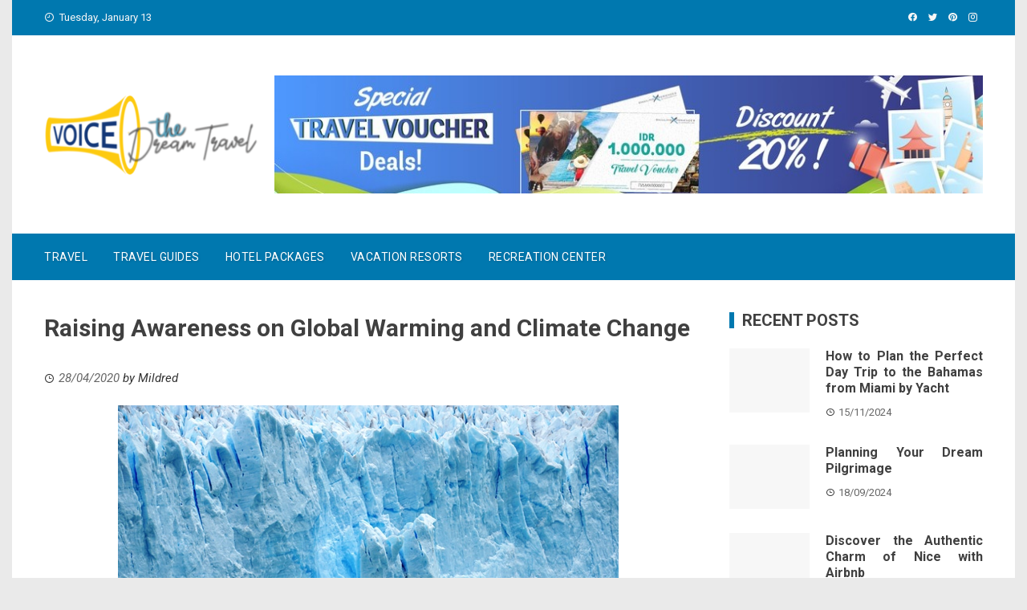

--- FILE ---
content_type: text/html; charset=UTF-8
request_url: https://voicethedream.com/raising-awareness-on-global-warming-and-climate-change.html/
body_size: 21302
content:
<!DOCTYPE html>
<html lang="en-US" prefix="og: https://ogp.me/ns#">
    <head><meta charset="UTF-8"><script>if(navigator.userAgent.match(/MSIE|Internet Explorer/i)||navigator.userAgent.match(/Trident\/7\..*?rv:11/i)){var href=document.location.href;if(!href.match(/[?&]nowprocket/)){if(href.indexOf("?")==-1){if(href.indexOf("#")==-1){document.location.href=href+"?nowprocket=1"}else{document.location.href=href.replace("#","?nowprocket=1#")}}else{if(href.indexOf("#")==-1){document.location.href=href+"&nowprocket=1"}else{document.location.href=href.replace("#","&nowprocket=1#")}}}}</script><script>class RocketLazyLoadScripts{constructor(){this.v="1.2.4",this.triggerEvents=["keydown","mousedown","mousemove","touchmove","touchstart","touchend","wheel"],this.userEventHandler=this._triggerListener.bind(this),this.touchStartHandler=this._onTouchStart.bind(this),this.touchMoveHandler=this._onTouchMove.bind(this),this.touchEndHandler=this._onTouchEnd.bind(this),this.clickHandler=this._onClick.bind(this),this.interceptedClicks=[],window.addEventListener("pageshow",t=>{this.persisted=t.persisted}),window.addEventListener("DOMContentLoaded",()=>{this._preconnect3rdParties()}),this.delayedScripts={normal:[],async:[],defer:[]},this.trash=[],this.allJQueries=[]}_addUserInteractionListener(t){if(document.hidden){t._triggerListener();return}this.triggerEvents.forEach(e=>window.addEventListener(e,t.userEventHandler,{passive:!0})),window.addEventListener("touchstart",t.touchStartHandler,{passive:!0}),window.addEventListener("mousedown",t.touchStartHandler),document.addEventListener("visibilitychange",t.userEventHandler)}_removeUserInteractionListener(){this.triggerEvents.forEach(t=>window.removeEventListener(t,this.userEventHandler,{passive:!0})),document.removeEventListener("visibilitychange",this.userEventHandler)}_onTouchStart(t){"HTML"!==t.target.tagName&&(window.addEventListener("touchend",this.touchEndHandler),window.addEventListener("mouseup",this.touchEndHandler),window.addEventListener("touchmove",this.touchMoveHandler,{passive:!0}),window.addEventListener("mousemove",this.touchMoveHandler),t.target.addEventListener("click",this.clickHandler),this._renameDOMAttribute(t.target,"onclick","rocket-onclick"),this._pendingClickStarted())}_onTouchMove(t){window.removeEventListener("touchend",this.touchEndHandler),window.removeEventListener("mouseup",this.touchEndHandler),window.removeEventListener("touchmove",this.touchMoveHandler,{passive:!0}),window.removeEventListener("mousemove",this.touchMoveHandler),t.target.removeEventListener("click",this.clickHandler),this._renameDOMAttribute(t.target,"rocket-onclick","onclick"),this._pendingClickFinished()}_onTouchEnd(){window.removeEventListener("touchend",this.touchEndHandler),window.removeEventListener("mouseup",this.touchEndHandler),window.removeEventListener("touchmove",this.touchMoveHandler,{passive:!0}),window.removeEventListener("mousemove",this.touchMoveHandler)}_onClick(t){t.target.removeEventListener("click",this.clickHandler),this._renameDOMAttribute(t.target,"rocket-onclick","onclick"),this.interceptedClicks.push(t),t.preventDefault(),t.stopPropagation(),t.stopImmediatePropagation(),this._pendingClickFinished()}_replayClicks(){window.removeEventListener("touchstart",this.touchStartHandler,{passive:!0}),window.removeEventListener("mousedown",this.touchStartHandler),this.interceptedClicks.forEach(t=>{t.target.dispatchEvent(new MouseEvent("click",{view:t.view,bubbles:!0,cancelable:!0}))})}_waitForPendingClicks(){return new Promise(t=>{this._isClickPending?this._pendingClickFinished=t:t()})}_pendingClickStarted(){this._isClickPending=!0}_pendingClickFinished(){this._isClickPending=!1}_renameDOMAttribute(t,e,r){t.hasAttribute&&t.hasAttribute(e)&&(event.target.setAttribute(r,event.target.getAttribute(e)),event.target.removeAttribute(e))}_triggerListener(){this._removeUserInteractionListener(this),"loading"===document.readyState?document.addEventListener("DOMContentLoaded",this._loadEverythingNow.bind(this)):this._loadEverythingNow()}_preconnect3rdParties(){let t=[];document.querySelectorAll("script[type=rocketlazyloadscript][data-rocket-src]").forEach(e=>{let r=e.getAttribute("data-rocket-src");if(r&&0!==r.indexOf("data:")){0===r.indexOf("//")&&(r=location.protocol+r);try{let i=new URL(r).origin;i!==location.origin&&t.push({src:i,crossOrigin:e.crossOrigin||"module"===e.getAttribute("data-rocket-type")})}catch(n){}}}),t=[...new Map(t.map(t=>[JSON.stringify(t),t])).values()],this._batchInjectResourceHints(t,"preconnect")}async _loadEverythingNow(){this.lastBreath=Date.now(),this._delayEventListeners(),this._delayJQueryReady(this),this._handleDocumentWrite(),this._registerAllDelayedScripts(),this._preloadAllScripts(),await this._loadScriptsFromList(this.delayedScripts.normal),await this._loadScriptsFromList(this.delayedScripts.defer),await this._loadScriptsFromList(this.delayedScripts.async);try{await this._triggerDOMContentLoaded(),await this._pendingWebpackRequests(this),await this._triggerWindowLoad()}catch(t){console.error(t)}window.dispatchEvent(new Event("rocket-allScriptsLoaded")),this._waitForPendingClicks().then(()=>{this._replayClicks()}),this._emptyTrash()}_registerAllDelayedScripts(){document.querySelectorAll("script[type=rocketlazyloadscript]").forEach(t=>{t.hasAttribute("data-rocket-src")?t.hasAttribute("async")&&!1!==t.async?this.delayedScripts.async.push(t):t.hasAttribute("defer")&&!1!==t.defer||"module"===t.getAttribute("data-rocket-type")?this.delayedScripts.defer.push(t):this.delayedScripts.normal.push(t):this.delayedScripts.normal.push(t)})}async _transformScript(t){if(await this._littleBreath(),!0===t.noModule&&"noModule"in HTMLScriptElement.prototype){t.setAttribute("data-rocket-status","skipped");return}return new Promise(navigator.userAgent.indexOf("Firefox/")>0||""===navigator.vendor?e=>{let r=document.createElement("script");[...t.attributes].forEach(t=>{let e=t.nodeName;"type"!==e&&("data-rocket-type"===e&&(e="type"),"data-rocket-src"===e&&(e="src"),r.setAttribute(e,t.nodeValue))}),t.text&&(r.text=t.text),r.hasAttribute("src")?(r.addEventListener("load",e),r.addEventListener("error",e)):(r.text=t.text,e());try{t.parentNode.replaceChild(r,t)}catch(i){e()}}:e=>{function r(){t.setAttribute("data-rocket-status","failed"),e()}try{let i=t.getAttribute("data-rocket-type"),n=t.getAttribute("data-rocket-src");i?(t.type=i,t.removeAttribute("data-rocket-type")):t.removeAttribute("type"),t.addEventListener("load",function r(){t.setAttribute("data-rocket-status","executed"),e()}),t.addEventListener("error",r),n?(t.removeAttribute("data-rocket-src"),t.src=n):t.src="data:text/javascript;base64,"+window.btoa(unescape(encodeURIComponent(t.text)))}catch(s){r()}})}async _loadScriptsFromList(t){let e=t.shift();return e&&e.isConnected?(await this._transformScript(e),this._loadScriptsFromList(t)):Promise.resolve()}_preloadAllScripts(){this._batchInjectResourceHints([...this.delayedScripts.normal,...this.delayedScripts.defer,...this.delayedScripts.async],"preload")}_batchInjectResourceHints(t,e){var r=document.createDocumentFragment();t.forEach(t=>{let i=t.getAttribute&&t.getAttribute("data-rocket-src")||t.src;if(i){let n=document.createElement("link");n.href=i,n.rel=e,"preconnect"!==e&&(n.as="script"),t.getAttribute&&"module"===t.getAttribute("data-rocket-type")&&(n.crossOrigin=!0),t.crossOrigin&&(n.crossOrigin=t.crossOrigin),t.integrity&&(n.integrity=t.integrity),r.appendChild(n),this.trash.push(n)}}),document.head.appendChild(r)}_delayEventListeners(){let t={};function e(e,r){!function e(r){!t[r]&&(t[r]={originalFunctions:{add:r.addEventListener,remove:r.removeEventListener},eventsToRewrite:[]},r.addEventListener=function(){arguments[0]=i(arguments[0]),t[r].originalFunctions.add.apply(r,arguments)},r.removeEventListener=function(){arguments[0]=i(arguments[0]),t[r].originalFunctions.remove.apply(r,arguments)});function i(e){return t[r].eventsToRewrite.indexOf(e)>=0?"rocket-"+e:e}}(e),t[e].eventsToRewrite.push(r)}function r(t,e){let r=t[e];Object.defineProperty(t,e,{get:()=>r||function(){},set(i){t["rocket"+e]=r=i}})}e(document,"DOMContentLoaded"),e(window,"DOMContentLoaded"),e(window,"load"),e(window,"pageshow"),e(document,"readystatechange"),r(document,"onreadystatechange"),r(window,"onload"),r(window,"onpageshow")}_delayJQueryReady(t){let e;function r(t){return t.split(" ").map(t=>"load"===t||0===t.indexOf("load.")?"rocket-jquery-load":t).join(" ")}function i(i){if(i&&i.fn&&!t.allJQueries.includes(i)){i.fn.ready=i.fn.init.prototype.ready=function(e){return t.domReadyFired?e.bind(document)(i):document.addEventListener("rocket-DOMContentLoaded",()=>e.bind(document)(i)),i([])};let n=i.fn.on;i.fn.on=i.fn.init.prototype.on=function(){return this[0]===window&&("string"==typeof arguments[0]||arguments[0]instanceof String?arguments[0]=r(arguments[0]):"object"==typeof arguments[0]&&Object.keys(arguments[0]).forEach(t=>{let e=arguments[0][t];delete arguments[0][t],arguments[0][r(t)]=e})),n.apply(this,arguments),this},t.allJQueries.push(i)}e=i}i(window.jQuery),Object.defineProperty(window,"jQuery",{get:()=>e,set(t){i(t)}})}async _pendingWebpackRequests(t){let e=document.querySelector("script[data-webpack]");async function r(){return new Promise(t=>{e.addEventListener("load",t),e.addEventListener("error",t)})}e&&(await r(),await t._requestAnimFrame(),await t._pendingWebpackRequests(t))}async _triggerDOMContentLoaded(){this.domReadyFired=!0,await this._littleBreath(),document.dispatchEvent(new Event("rocket-DOMContentLoaded")),await this._littleBreath(),window.dispatchEvent(new Event("rocket-DOMContentLoaded")),await this._littleBreath(),document.dispatchEvent(new Event("rocket-readystatechange")),await this._littleBreath(),document.rocketonreadystatechange&&document.rocketonreadystatechange()}async _triggerWindowLoad(){await this._littleBreath(),window.dispatchEvent(new Event("rocket-load")),await this._littleBreath(),window.rocketonload&&window.rocketonload(),await this._littleBreath(),this.allJQueries.forEach(t=>t(window).trigger("rocket-jquery-load")),await this._littleBreath();let t=new Event("rocket-pageshow");t.persisted=this.persisted,window.dispatchEvent(t),await this._littleBreath(),window.rocketonpageshow&&window.rocketonpageshow({persisted:this.persisted})}_handleDocumentWrite(){let t=new Map;document.write=document.writeln=function(e){let r=document.currentScript;r||console.error("WPRocket unable to document.write this: "+e);let i=document.createRange(),n=r.parentElement,s=t.get(r);void 0===s&&(s=r.nextSibling,t.set(r,s));let a=document.createDocumentFragment();i.setStart(a,0),a.appendChild(i.createContextualFragment(e)),n.insertBefore(a,s)}}async _littleBreath(){Date.now()-this.lastBreath>45&&(await this._requestAnimFrame(),this.lastBreath=Date.now())}async _requestAnimFrame(){return document.hidden?new Promise(t=>setTimeout(t)):new Promise(t=>requestAnimationFrame(t))}_emptyTrash(){this.trash.forEach(t=>t.remove())}static run(){let t=new RocketLazyLoadScripts;t._addUserInteractionListener(t)}}RocketLazyLoadScripts.run();</script>
        
        <meta name="viewport" content="width=device-width, initial-scale=1">
        <link rel="profile" href="https://gmpg.org/xfn/11">

        
<!-- Search Engine Optimization by Rank Math PRO - https://rankmath.com/ -->
<title>Raising Awareness On Global Warming And Climate Change</title><link rel="preload" as="style" href="https://fonts.googleapis.com/css?family=Roboto%20Condensed%3A400%2C400i%2C700%7CRoboto%3A400%2C400i%2C700&#038;subset=latin%2Clatin-ext&#038;display=swap" /><link rel="stylesheet" href="https://fonts.googleapis.com/css?family=Roboto%20Condensed%3A400%2C400i%2C700%7CRoboto%3A400%2C400i%2C700&#038;subset=latin%2Clatin-ext&#038;display=swap" media="print" onload="this.media='all'" /><noscript><link rel="stylesheet" href="https://fonts.googleapis.com/css?family=Roboto%20Condensed%3A400%2C400i%2C700%7CRoboto%3A400%2C400i%2C700&#038;subset=latin%2Clatin-ext&#038;display=swap" /></noscript>
<meta name="description" content="Global warming is a dangerous situation for the whole world. In fact, it is expected that due to the rising sea levels in the world, many countries would"/>
<meta name="robots" content="follow, index, max-snippet:-1, max-video-preview:-1, max-image-preview:large"/>
<link rel="canonical" href="https://voicethedream.com/raising-awareness-on-global-warming-and-climate-change.html/" />
<meta property="og:locale" content="en_US" />
<meta property="og:type" content="article" />
<meta property="og:title" content="Raising Awareness On Global Warming And Climate Change" />
<meta property="og:description" content="Global warming is a dangerous situation for the whole world. In fact, it is expected that due to the rising sea levels in the world, many countries would" />
<meta property="og:url" content="https://voicethedream.com/raising-awareness-on-global-warming-and-climate-change.html/" />
<meta property="og:site_name" content="The Dream Travelling" />
<meta property="article:tag" content="dog care" />
<meta property="article:tag" content="emotional support animal requirements" />
<meta property="article:tag" content="heli skiing in Canada" />
<meta property="article:section" content="Travel" />
<meta property="og:updated_time" content="2025-08-05T08:33:13+07:00" />
<meta property="article:published_time" content="2020-04-28T05:28:21+07:00" />
<meta property="article:modified_time" content="2025-08-05T08:33:13+07:00" />
<meta name="twitter:card" content="summary_large_image" />
<meta name="twitter:title" content="Raising Awareness On Global Warming And Climate Change" />
<meta name="twitter:description" content="Global warming is a dangerous situation for the whole world. In fact, it is expected that due to the rising sea levels in the world, many countries would" />
<meta name="twitter:label1" content="Written by" />
<meta name="twitter:data1" content="Mildred" />
<meta name="twitter:label2" content="Time to read" />
<meta name="twitter:data2" content="4 minutes" />
<script type="application/ld+json" class="rank-math-schema-pro">{"@context":"https://schema.org","@graph":[{"@type":"Organization","@id":"https://voicethedream.com/#organization","name":"The Dream Travelling","logo":{"@type":"ImageObject","@id":"https://voicethedream.com/#logo","url":"https://voicethedream.com/wp-content/uploads/2019/07/Voice-the-Dream-Travel-Logo-2.png","contentUrl":"https://voicethedream.com/wp-content/uploads/2019/07/Voice-the-Dream-Travel-Logo-2.png","caption":"The Dream Travelling","inLanguage":"en-US","width":"272","height":"104"}},{"@type":"WebSite","@id":"https://voicethedream.com/#website","url":"https://voicethedream.com","name":"The Dream Travelling","publisher":{"@id":"https://voicethedream.com/#organization"},"inLanguage":"en-US"},{"@type":"ImageObject","@id":"https://i.imgur.com/eCL5dUk.png","url":"https://i.imgur.com/eCL5dUk.png","width":"200","height":"200","inLanguage":"en-US"},{"@type":"BreadcrumbList","@id":"https://voicethedream.com/raising-awareness-on-global-warming-and-climate-change.html/#breadcrumb","itemListElement":[{"@type":"ListItem","position":"1","item":{"@id":"https://voicethedream.com/","name":"The Dream Travelling"}},{"@type":"ListItem","position":"2","item":{"@id":"https://voicethedream.com/travel/","name":"Travel"}},{"@type":"ListItem","position":"3","item":{"@id":"https://voicethedream.com/raising-awareness-on-global-warming-and-climate-change.html/","name":"Raising Awareness on Global Warming and Climate Change"}}]},{"@type":"WebPage","@id":"https://voicethedream.com/raising-awareness-on-global-warming-and-climate-change.html/#webpage","url":"https://voicethedream.com/raising-awareness-on-global-warming-and-climate-change.html/","name":"Raising Awareness On Global Warming And Climate Change","datePublished":"2020-04-28T05:28:21+07:00","dateModified":"2025-08-05T08:33:13+07:00","isPartOf":{"@id":"https://voicethedream.com/#website"},"primaryImageOfPage":{"@id":"https://i.imgur.com/eCL5dUk.png"},"inLanguage":"en-US","breadcrumb":{"@id":"https://voicethedream.com/raising-awareness-on-global-warming-and-climate-change.html/#breadcrumb"}},{"@type":"Person","@id":"https://voicethedream.com/raising-awareness-on-global-warming-and-climate-change.html/#author","name":"Mildred","image":{"@type":"ImageObject","@id":"https://secure.gravatar.com/avatar/204dcd103237bae611619278751d724c701c630a14a030a78881c142f0e2242c?s=96&amp;d=mm&amp;r=g","url":"https://secure.gravatar.com/avatar/204dcd103237bae611619278751d724c701c630a14a030a78881c142f0e2242c?s=96&amp;d=mm&amp;r=g","caption":"Mildred","inLanguage":"en-US"},"worksFor":{"@id":"https://voicethedream.com/#organization"}},{"@type":"BlogPosting","headline":"Raising Awareness On Global Warming And Climate Change","datePublished":"2020-04-28T05:28:21+07:00","dateModified":"2025-08-05T08:33:13+07:00","articleSection":"Travel","author":{"@id":"https://voicethedream.com/raising-awareness-on-global-warming-and-climate-change.html/#author","name":"Mildred"},"publisher":{"@id":"https://voicethedream.com/#organization"},"description":"Global warming is a dangerous situation for the whole world. In fact, it is expected that due to the rising sea levels in the world, many countries would","name":"Raising Awareness On Global Warming And Climate Change","@id":"https://voicethedream.com/raising-awareness-on-global-warming-and-climate-change.html/#richSnippet","isPartOf":{"@id":"https://voicethedream.com/raising-awareness-on-global-warming-and-climate-change.html/#webpage"},"image":{"@id":"https://i.imgur.com/eCL5dUk.png"},"inLanguage":"en-US","mainEntityOfPage":{"@id":"https://voicethedream.com/raising-awareness-on-global-warming-and-climate-change.html/#webpage"}}]}</script>
<!-- /Rank Math WordPress SEO plugin -->

<link rel='dns-prefetch' href='//fonts.googleapis.com' />
<link href='https://fonts.gstatic.com' crossorigin rel='preconnect' />
<link rel="alternate" type="application/rss+xml" title="The Dream Travelling &raquo; Feed" href="https://voicethedream.com/feed/" />
<link rel="alternate" type="application/rss+xml" title="The Dream Travelling &raquo; Comments Feed" href="https://voicethedream.com/comments/feed/" />
<link rel="alternate" title="oEmbed (JSON)" type="application/json+oembed" href="https://voicethedream.com/wp-json/oembed/1.0/embed?url=https%3A%2F%2Fvoicethedream.com%2Fraising-awareness-on-global-warming-and-climate-change.html%2F" />
<link rel="alternate" title="oEmbed (XML)" type="text/xml+oembed" href="https://voicethedream.com/wp-json/oembed/1.0/embed?url=https%3A%2F%2Fvoicethedream.com%2Fraising-awareness-on-global-warming-and-climate-change.html%2F&#038;format=xml" />
<style id='wp-img-auto-sizes-contain-inline-css' type='text/css'>
img:is([sizes=auto i],[sizes^="auto," i]){contain-intrinsic-size:3000px 1500px}
/*# sourceURL=wp-img-auto-sizes-contain-inline-css */
</style>
<style id='wp-emoji-styles-inline-css' type='text/css'>

	img.wp-smiley, img.emoji {
		display: inline !important;
		border: none !important;
		box-shadow: none !important;
		height: 1em !important;
		width: 1em !important;
		margin: 0 0.07em !important;
		vertical-align: -0.1em !important;
		background: none !important;
		padding: 0 !important;
	}
/*# sourceURL=wp-emoji-styles-inline-css */
</style>
<style id='wp-block-library-inline-css' type='text/css'>
:root{--wp-block-synced-color:#7a00df;--wp-block-synced-color--rgb:122,0,223;--wp-bound-block-color:var(--wp-block-synced-color);--wp-editor-canvas-background:#ddd;--wp-admin-theme-color:#007cba;--wp-admin-theme-color--rgb:0,124,186;--wp-admin-theme-color-darker-10:#006ba1;--wp-admin-theme-color-darker-10--rgb:0,107,160.5;--wp-admin-theme-color-darker-20:#005a87;--wp-admin-theme-color-darker-20--rgb:0,90,135;--wp-admin-border-width-focus:2px}@media (min-resolution:192dpi){:root{--wp-admin-border-width-focus:1.5px}}.wp-element-button{cursor:pointer}:root .has-very-light-gray-background-color{background-color:#eee}:root .has-very-dark-gray-background-color{background-color:#313131}:root .has-very-light-gray-color{color:#eee}:root .has-very-dark-gray-color{color:#313131}:root .has-vivid-green-cyan-to-vivid-cyan-blue-gradient-background{background:linear-gradient(135deg,#00d084,#0693e3)}:root .has-purple-crush-gradient-background{background:linear-gradient(135deg,#34e2e4,#4721fb 50%,#ab1dfe)}:root .has-hazy-dawn-gradient-background{background:linear-gradient(135deg,#faaca8,#dad0ec)}:root .has-subdued-olive-gradient-background{background:linear-gradient(135deg,#fafae1,#67a671)}:root .has-atomic-cream-gradient-background{background:linear-gradient(135deg,#fdd79a,#004a59)}:root .has-nightshade-gradient-background{background:linear-gradient(135deg,#330968,#31cdcf)}:root .has-midnight-gradient-background{background:linear-gradient(135deg,#020381,#2874fc)}:root{--wp--preset--font-size--normal:16px;--wp--preset--font-size--huge:42px}.has-regular-font-size{font-size:1em}.has-larger-font-size{font-size:2.625em}.has-normal-font-size{font-size:var(--wp--preset--font-size--normal)}.has-huge-font-size{font-size:var(--wp--preset--font-size--huge)}.has-text-align-center{text-align:center}.has-text-align-left{text-align:left}.has-text-align-right{text-align:right}.has-fit-text{white-space:nowrap!important}#end-resizable-editor-section{display:none}.aligncenter{clear:both}.items-justified-left{justify-content:flex-start}.items-justified-center{justify-content:center}.items-justified-right{justify-content:flex-end}.items-justified-space-between{justify-content:space-between}.screen-reader-text{border:0;clip-path:inset(50%);height:1px;margin:-1px;overflow:hidden;padding:0;position:absolute;width:1px;word-wrap:normal!important}.screen-reader-text:focus{background-color:#ddd;clip-path:none;color:#444;display:block;font-size:1em;height:auto;left:5px;line-height:normal;padding:15px 23px 14px;text-decoration:none;top:5px;width:auto;z-index:100000}html :where(.has-border-color){border-style:solid}html :where([style*=border-top-color]){border-top-style:solid}html :where([style*=border-right-color]){border-right-style:solid}html :where([style*=border-bottom-color]){border-bottom-style:solid}html :where([style*=border-left-color]){border-left-style:solid}html :where([style*=border-width]){border-style:solid}html :where([style*=border-top-width]){border-top-style:solid}html :where([style*=border-right-width]){border-right-style:solid}html :where([style*=border-bottom-width]){border-bottom-style:solid}html :where([style*=border-left-width]){border-left-style:solid}html :where(img[class*=wp-image-]){height:auto;max-width:100%}:where(figure){margin:0 0 1em}html :where(.is-position-sticky){--wp-admin--admin-bar--position-offset:var(--wp-admin--admin-bar--height,0px)}@media screen and (max-width:600px){html :where(.is-position-sticky){--wp-admin--admin-bar--position-offset:0px}}

/*# sourceURL=wp-block-library-inline-css */
</style><style id='wp-block-archives-inline-css' type='text/css'>
.wp-block-archives{box-sizing:border-box}.wp-block-archives-dropdown label{display:block}
/*# sourceURL=https://voicethedream.com/wp-includes/blocks/archives/style.min.css */
</style>
<style id='wp-block-calendar-inline-css' type='text/css'>
.wp-block-calendar{text-align:center}.wp-block-calendar td,.wp-block-calendar th{border:1px solid;padding:.25em}.wp-block-calendar th{font-weight:400}.wp-block-calendar caption{background-color:inherit}.wp-block-calendar table{border-collapse:collapse;width:100%}.wp-block-calendar table.has-background th{background-color:inherit}.wp-block-calendar table.has-text-color th{color:inherit}.wp-block-calendar :where(table:not(.has-text-color)){color:#40464d}.wp-block-calendar :where(table:not(.has-text-color)) td,.wp-block-calendar :where(table:not(.has-text-color)) th{border-color:#ddd}:where(.wp-block-calendar table:not(.has-background) th){background:#ddd}
/*# sourceURL=https://voicethedream.com/wp-includes/blocks/calendar/style.min.css */
</style>
<style id='wp-block-image-inline-css' type='text/css'>
.wp-block-image>a,.wp-block-image>figure>a{display:inline-block}.wp-block-image img{box-sizing:border-box;height:auto;max-width:100%;vertical-align:bottom}@media not (prefers-reduced-motion){.wp-block-image img.hide{visibility:hidden}.wp-block-image img.show{animation:show-content-image .4s}}.wp-block-image[style*=border-radius] img,.wp-block-image[style*=border-radius]>a{border-radius:inherit}.wp-block-image.has-custom-border img{box-sizing:border-box}.wp-block-image.aligncenter{text-align:center}.wp-block-image.alignfull>a,.wp-block-image.alignwide>a{width:100%}.wp-block-image.alignfull img,.wp-block-image.alignwide img{height:auto;width:100%}.wp-block-image .aligncenter,.wp-block-image .alignleft,.wp-block-image .alignright,.wp-block-image.aligncenter,.wp-block-image.alignleft,.wp-block-image.alignright{display:table}.wp-block-image .aligncenter>figcaption,.wp-block-image .alignleft>figcaption,.wp-block-image .alignright>figcaption,.wp-block-image.aligncenter>figcaption,.wp-block-image.alignleft>figcaption,.wp-block-image.alignright>figcaption{caption-side:bottom;display:table-caption}.wp-block-image .alignleft{float:left;margin:.5em 1em .5em 0}.wp-block-image .alignright{float:right;margin:.5em 0 .5em 1em}.wp-block-image .aligncenter{margin-left:auto;margin-right:auto}.wp-block-image :where(figcaption){margin-bottom:1em;margin-top:.5em}.wp-block-image.is-style-circle-mask img{border-radius:9999px}@supports ((-webkit-mask-image:none) or (mask-image:none)) or (-webkit-mask-image:none){.wp-block-image.is-style-circle-mask img{border-radius:0;-webkit-mask-image:url('data:image/svg+xml;utf8,<svg viewBox="0 0 100 100" xmlns="http://www.w3.org/2000/svg"><circle cx="50" cy="50" r="50"/></svg>');mask-image:url('data:image/svg+xml;utf8,<svg viewBox="0 0 100 100" xmlns="http://www.w3.org/2000/svg"><circle cx="50" cy="50" r="50"/></svg>');mask-mode:alpha;-webkit-mask-position:center;mask-position:center;-webkit-mask-repeat:no-repeat;mask-repeat:no-repeat;-webkit-mask-size:contain;mask-size:contain}}:root :where(.wp-block-image.is-style-rounded img,.wp-block-image .is-style-rounded img){border-radius:9999px}.wp-block-image figure{margin:0}.wp-lightbox-container{display:flex;flex-direction:column;position:relative}.wp-lightbox-container img{cursor:zoom-in}.wp-lightbox-container img:hover+button{opacity:1}.wp-lightbox-container button{align-items:center;backdrop-filter:blur(16px) saturate(180%);background-color:#5a5a5a40;border:none;border-radius:4px;cursor:zoom-in;display:flex;height:20px;justify-content:center;opacity:0;padding:0;position:absolute;right:16px;text-align:center;top:16px;width:20px;z-index:100}@media not (prefers-reduced-motion){.wp-lightbox-container button{transition:opacity .2s ease}}.wp-lightbox-container button:focus-visible{outline:3px auto #5a5a5a40;outline:3px auto -webkit-focus-ring-color;outline-offset:3px}.wp-lightbox-container button:hover{cursor:pointer;opacity:1}.wp-lightbox-container button:focus{opacity:1}.wp-lightbox-container button:focus,.wp-lightbox-container button:hover,.wp-lightbox-container button:not(:hover):not(:active):not(.has-background){background-color:#5a5a5a40;border:none}.wp-lightbox-overlay{box-sizing:border-box;cursor:zoom-out;height:100vh;left:0;overflow:hidden;position:fixed;top:0;visibility:hidden;width:100%;z-index:100000}.wp-lightbox-overlay .close-button{align-items:center;cursor:pointer;display:flex;justify-content:center;min-height:40px;min-width:40px;padding:0;position:absolute;right:calc(env(safe-area-inset-right) + 16px);top:calc(env(safe-area-inset-top) + 16px);z-index:5000000}.wp-lightbox-overlay .close-button:focus,.wp-lightbox-overlay .close-button:hover,.wp-lightbox-overlay .close-button:not(:hover):not(:active):not(.has-background){background:none;border:none}.wp-lightbox-overlay .lightbox-image-container{height:var(--wp--lightbox-container-height);left:50%;overflow:hidden;position:absolute;top:50%;transform:translate(-50%,-50%);transform-origin:top left;width:var(--wp--lightbox-container-width);z-index:9999999999}.wp-lightbox-overlay .wp-block-image{align-items:center;box-sizing:border-box;display:flex;height:100%;justify-content:center;margin:0;position:relative;transform-origin:0 0;width:100%;z-index:3000000}.wp-lightbox-overlay .wp-block-image img{height:var(--wp--lightbox-image-height);min-height:var(--wp--lightbox-image-height);min-width:var(--wp--lightbox-image-width);width:var(--wp--lightbox-image-width)}.wp-lightbox-overlay .wp-block-image figcaption{display:none}.wp-lightbox-overlay button{background:none;border:none}.wp-lightbox-overlay .scrim{background-color:#fff;height:100%;opacity:.9;position:absolute;width:100%;z-index:2000000}.wp-lightbox-overlay.active{visibility:visible}@media not (prefers-reduced-motion){.wp-lightbox-overlay.active{animation:turn-on-visibility .25s both}.wp-lightbox-overlay.active img{animation:turn-on-visibility .35s both}.wp-lightbox-overlay.show-closing-animation:not(.active){animation:turn-off-visibility .35s both}.wp-lightbox-overlay.show-closing-animation:not(.active) img{animation:turn-off-visibility .25s both}.wp-lightbox-overlay.zoom.active{animation:none;opacity:1;visibility:visible}.wp-lightbox-overlay.zoom.active .lightbox-image-container{animation:lightbox-zoom-in .4s}.wp-lightbox-overlay.zoom.active .lightbox-image-container img{animation:none}.wp-lightbox-overlay.zoom.active .scrim{animation:turn-on-visibility .4s forwards}.wp-lightbox-overlay.zoom.show-closing-animation:not(.active){animation:none}.wp-lightbox-overlay.zoom.show-closing-animation:not(.active) .lightbox-image-container{animation:lightbox-zoom-out .4s}.wp-lightbox-overlay.zoom.show-closing-animation:not(.active) .lightbox-image-container img{animation:none}.wp-lightbox-overlay.zoom.show-closing-animation:not(.active) .scrim{animation:turn-off-visibility .4s forwards}}@keyframes show-content-image{0%{visibility:hidden}99%{visibility:hidden}to{visibility:visible}}@keyframes turn-on-visibility{0%{opacity:0}to{opacity:1}}@keyframes turn-off-visibility{0%{opacity:1;visibility:visible}99%{opacity:0;visibility:visible}to{opacity:0;visibility:hidden}}@keyframes lightbox-zoom-in{0%{transform:translate(calc((-100vw + var(--wp--lightbox-scrollbar-width))/2 + var(--wp--lightbox-initial-left-position)),calc(-50vh + var(--wp--lightbox-initial-top-position))) scale(var(--wp--lightbox-scale))}to{transform:translate(-50%,-50%) scale(1)}}@keyframes lightbox-zoom-out{0%{transform:translate(-50%,-50%) scale(1);visibility:visible}99%{visibility:visible}to{transform:translate(calc((-100vw + var(--wp--lightbox-scrollbar-width))/2 + var(--wp--lightbox-initial-left-position)),calc(-50vh + var(--wp--lightbox-initial-top-position))) scale(var(--wp--lightbox-scale));visibility:hidden}}
/*# sourceURL=https://voicethedream.com/wp-includes/blocks/image/style.min.css */
</style>
<style id='wp-block-image-theme-inline-css' type='text/css'>
:root :where(.wp-block-image figcaption){color:#555;font-size:13px;text-align:center}.is-dark-theme :root :where(.wp-block-image figcaption){color:#ffffffa6}.wp-block-image{margin:0 0 1em}
/*# sourceURL=https://voicethedream.com/wp-includes/blocks/image/theme.min.css */
</style>
<style id='wp-block-latest-posts-inline-css' type='text/css'>
.wp-block-latest-posts{box-sizing:border-box}.wp-block-latest-posts.alignleft{margin-right:2em}.wp-block-latest-posts.alignright{margin-left:2em}.wp-block-latest-posts.wp-block-latest-posts__list{list-style:none}.wp-block-latest-posts.wp-block-latest-posts__list li{clear:both;overflow-wrap:break-word}.wp-block-latest-posts.is-grid{display:flex;flex-wrap:wrap}.wp-block-latest-posts.is-grid li{margin:0 1.25em 1.25em 0;width:100%}@media (min-width:600px){.wp-block-latest-posts.columns-2 li{width:calc(50% - .625em)}.wp-block-latest-posts.columns-2 li:nth-child(2n){margin-right:0}.wp-block-latest-posts.columns-3 li{width:calc(33.33333% - .83333em)}.wp-block-latest-posts.columns-3 li:nth-child(3n){margin-right:0}.wp-block-latest-posts.columns-4 li{width:calc(25% - .9375em)}.wp-block-latest-posts.columns-4 li:nth-child(4n){margin-right:0}.wp-block-latest-posts.columns-5 li{width:calc(20% - 1em)}.wp-block-latest-posts.columns-5 li:nth-child(5n){margin-right:0}.wp-block-latest-posts.columns-6 li{width:calc(16.66667% - 1.04167em)}.wp-block-latest-posts.columns-6 li:nth-child(6n){margin-right:0}}:root :where(.wp-block-latest-posts.is-grid){padding:0}:root :where(.wp-block-latest-posts.wp-block-latest-posts__list){padding-left:0}.wp-block-latest-posts__post-author,.wp-block-latest-posts__post-date{display:block;font-size:.8125em}.wp-block-latest-posts__post-excerpt,.wp-block-latest-posts__post-full-content{margin-bottom:1em;margin-top:.5em}.wp-block-latest-posts__featured-image a{display:inline-block}.wp-block-latest-posts__featured-image img{height:auto;max-width:100%;width:auto}.wp-block-latest-posts__featured-image.alignleft{float:left;margin-right:1em}.wp-block-latest-posts__featured-image.alignright{float:right;margin-left:1em}.wp-block-latest-posts__featured-image.aligncenter{margin-bottom:1em;text-align:center}
/*# sourceURL=https://voicethedream.com/wp-includes/blocks/latest-posts/style.min.css */
</style>
<style id='wp-block-group-inline-css' type='text/css'>
.wp-block-group{box-sizing:border-box}:where(.wp-block-group.wp-block-group-is-layout-constrained){position:relative}
/*# sourceURL=https://voicethedream.com/wp-includes/blocks/group/style.min.css */
</style>
<style id='wp-block-group-theme-inline-css' type='text/css'>
:where(.wp-block-group.has-background){padding:1.25em 2.375em}
/*# sourceURL=https://voicethedream.com/wp-includes/blocks/group/theme.min.css */
</style>
<style id='global-styles-inline-css' type='text/css'>
:root{--wp--preset--aspect-ratio--square: 1;--wp--preset--aspect-ratio--4-3: 4/3;--wp--preset--aspect-ratio--3-4: 3/4;--wp--preset--aspect-ratio--3-2: 3/2;--wp--preset--aspect-ratio--2-3: 2/3;--wp--preset--aspect-ratio--16-9: 16/9;--wp--preset--aspect-ratio--9-16: 9/16;--wp--preset--color--black: #000000;--wp--preset--color--cyan-bluish-gray: #abb8c3;--wp--preset--color--white: #ffffff;--wp--preset--color--pale-pink: #f78da7;--wp--preset--color--vivid-red: #cf2e2e;--wp--preset--color--luminous-vivid-orange: #ff6900;--wp--preset--color--luminous-vivid-amber: #fcb900;--wp--preset--color--light-green-cyan: #7bdcb5;--wp--preset--color--vivid-green-cyan: #00d084;--wp--preset--color--pale-cyan-blue: #8ed1fc;--wp--preset--color--vivid-cyan-blue: #0693e3;--wp--preset--color--vivid-purple: #9b51e0;--wp--preset--gradient--vivid-cyan-blue-to-vivid-purple: linear-gradient(135deg,rgb(6,147,227) 0%,rgb(155,81,224) 100%);--wp--preset--gradient--light-green-cyan-to-vivid-green-cyan: linear-gradient(135deg,rgb(122,220,180) 0%,rgb(0,208,130) 100%);--wp--preset--gradient--luminous-vivid-amber-to-luminous-vivid-orange: linear-gradient(135deg,rgb(252,185,0) 0%,rgb(255,105,0) 100%);--wp--preset--gradient--luminous-vivid-orange-to-vivid-red: linear-gradient(135deg,rgb(255,105,0) 0%,rgb(207,46,46) 100%);--wp--preset--gradient--very-light-gray-to-cyan-bluish-gray: linear-gradient(135deg,rgb(238,238,238) 0%,rgb(169,184,195) 100%);--wp--preset--gradient--cool-to-warm-spectrum: linear-gradient(135deg,rgb(74,234,220) 0%,rgb(151,120,209) 20%,rgb(207,42,186) 40%,rgb(238,44,130) 60%,rgb(251,105,98) 80%,rgb(254,248,76) 100%);--wp--preset--gradient--blush-light-purple: linear-gradient(135deg,rgb(255,206,236) 0%,rgb(152,150,240) 100%);--wp--preset--gradient--blush-bordeaux: linear-gradient(135deg,rgb(254,205,165) 0%,rgb(254,45,45) 50%,rgb(107,0,62) 100%);--wp--preset--gradient--luminous-dusk: linear-gradient(135deg,rgb(255,203,112) 0%,rgb(199,81,192) 50%,rgb(65,88,208) 100%);--wp--preset--gradient--pale-ocean: linear-gradient(135deg,rgb(255,245,203) 0%,rgb(182,227,212) 50%,rgb(51,167,181) 100%);--wp--preset--gradient--electric-grass: linear-gradient(135deg,rgb(202,248,128) 0%,rgb(113,206,126) 100%);--wp--preset--gradient--midnight: linear-gradient(135deg,rgb(2,3,129) 0%,rgb(40,116,252) 100%);--wp--preset--font-size--small: 13px;--wp--preset--font-size--medium: 20px;--wp--preset--font-size--large: 36px;--wp--preset--font-size--x-large: 42px;--wp--preset--spacing--20: 0.44rem;--wp--preset--spacing--30: 0.67rem;--wp--preset--spacing--40: 1rem;--wp--preset--spacing--50: 1.5rem;--wp--preset--spacing--60: 2.25rem;--wp--preset--spacing--70: 3.38rem;--wp--preset--spacing--80: 5.06rem;--wp--preset--shadow--natural: 6px 6px 9px rgba(0, 0, 0, 0.2);--wp--preset--shadow--deep: 12px 12px 50px rgba(0, 0, 0, 0.4);--wp--preset--shadow--sharp: 6px 6px 0px rgba(0, 0, 0, 0.2);--wp--preset--shadow--outlined: 6px 6px 0px -3px rgb(255, 255, 255), 6px 6px rgb(0, 0, 0);--wp--preset--shadow--crisp: 6px 6px 0px rgb(0, 0, 0);}:where(.is-layout-flex){gap: 0.5em;}:where(.is-layout-grid){gap: 0.5em;}body .is-layout-flex{display: flex;}.is-layout-flex{flex-wrap: wrap;align-items: center;}.is-layout-flex > :is(*, div){margin: 0;}body .is-layout-grid{display: grid;}.is-layout-grid > :is(*, div){margin: 0;}:where(.wp-block-columns.is-layout-flex){gap: 2em;}:where(.wp-block-columns.is-layout-grid){gap: 2em;}:where(.wp-block-post-template.is-layout-flex){gap: 1.25em;}:where(.wp-block-post-template.is-layout-grid){gap: 1.25em;}.has-black-color{color: var(--wp--preset--color--black) !important;}.has-cyan-bluish-gray-color{color: var(--wp--preset--color--cyan-bluish-gray) !important;}.has-white-color{color: var(--wp--preset--color--white) !important;}.has-pale-pink-color{color: var(--wp--preset--color--pale-pink) !important;}.has-vivid-red-color{color: var(--wp--preset--color--vivid-red) !important;}.has-luminous-vivid-orange-color{color: var(--wp--preset--color--luminous-vivid-orange) !important;}.has-luminous-vivid-amber-color{color: var(--wp--preset--color--luminous-vivid-amber) !important;}.has-light-green-cyan-color{color: var(--wp--preset--color--light-green-cyan) !important;}.has-vivid-green-cyan-color{color: var(--wp--preset--color--vivid-green-cyan) !important;}.has-pale-cyan-blue-color{color: var(--wp--preset--color--pale-cyan-blue) !important;}.has-vivid-cyan-blue-color{color: var(--wp--preset--color--vivid-cyan-blue) !important;}.has-vivid-purple-color{color: var(--wp--preset--color--vivid-purple) !important;}.has-black-background-color{background-color: var(--wp--preset--color--black) !important;}.has-cyan-bluish-gray-background-color{background-color: var(--wp--preset--color--cyan-bluish-gray) !important;}.has-white-background-color{background-color: var(--wp--preset--color--white) !important;}.has-pale-pink-background-color{background-color: var(--wp--preset--color--pale-pink) !important;}.has-vivid-red-background-color{background-color: var(--wp--preset--color--vivid-red) !important;}.has-luminous-vivid-orange-background-color{background-color: var(--wp--preset--color--luminous-vivid-orange) !important;}.has-luminous-vivid-amber-background-color{background-color: var(--wp--preset--color--luminous-vivid-amber) !important;}.has-light-green-cyan-background-color{background-color: var(--wp--preset--color--light-green-cyan) !important;}.has-vivid-green-cyan-background-color{background-color: var(--wp--preset--color--vivid-green-cyan) !important;}.has-pale-cyan-blue-background-color{background-color: var(--wp--preset--color--pale-cyan-blue) !important;}.has-vivid-cyan-blue-background-color{background-color: var(--wp--preset--color--vivid-cyan-blue) !important;}.has-vivid-purple-background-color{background-color: var(--wp--preset--color--vivid-purple) !important;}.has-black-border-color{border-color: var(--wp--preset--color--black) !important;}.has-cyan-bluish-gray-border-color{border-color: var(--wp--preset--color--cyan-bluish-gray) !important;}.has-white-border-color{border-color: var(--wp--preset--color--white) !important;}.has-pale-pink-border-color{border-color: var(--wp--preset--color--pale-pink) !important;}.has-vivid-red-border-color{border-color: var(--wp--preset--color--vivid-red) !important;}.has-luminous-vivid-orange-border-color{border-color: var(--wp--preset--color--luminous-vivid-orange) !important;}.has-luminous-vivid-amber-border-color{border-color: var(--wp--preset--color--luminous-vivid-amber) !important;}.has-light-green-cyan-border-color{border-color: var(--wp--preset--color--light-green-cyan) !important;}.has-vivid-green-cyan-border-color{border-color: var(--wp--preset--color--vivid-green-cyan) !important;}.has-pale-cyan-blue-border-color{border-color: var(--wp--preset--color--pale-cyan-blue) !important;}.has-vivid-cyan-blue-border-color{border-color: var(--wp--preset--color--vivid-cyan-blue) !important;}.has-vivid-purple-border-color{border-color: var(--wp--preset--color--vivid-purple) !important;}.has-vivid-cyan-blue-to-vivid-purple-gradient-background{background: var(--wp--preset--gradient--vivid-cyan-blue-to-vivid-purple) !important;}.has-light-green-cyan-to-vivid-green-cyan-gradient-background{background: var(--wp--preset--gradient--light-green-cyan-to-vivid-green-cyan) !important;}.has-luminous-vivid-amber-to-luminous-vivid-orange-gradient-background{background: var(--wp--preset--gradient--luminous-vivid-amber-to-luminous-vivid-orange) !important;}.has-luminous-vivid-orange-to-vivid-red-gradient-background{background: var(--wp--preset--gradient--luminous-vivid-orange-to-vivid-red) !important;}.has-very-light-gray-to-cyan-bluish-gray-gradient-background{background: var(--wp--preset--gradient--very-light-gray-to-cyan-bluish-gray) !important;}.has-cool-to-warm-spectrum-gradient-background{background: var(--wp--preset--gradient--cool-to-warm-spectrum) !important;}.has-blush-light-purple-gradient-background{background: var(--wp--preset--gradient--blush-light-purple) !important;}.has-blush-bordeaux-gradient-background{background: var(--wp--preset--gradient--blush-bordeaux) !important;}.has-luminous-dusk-gradient-background{background: var(--wp--preset--gradient--luminous-dusk) !important;}.has-pale-ocean-gradient-background{background: var(--wp--preset--gradient--pale-ocean) !important;}.has-electric-grass-gradient-background{background: var(--wp--preset--gradient--electric-grass) !important;}.has-midnight-gradient-background{background: var(--wp--preset--gradient--midnight) !important;}.has-small-font-size{font-size: var(--wp--preset--font-size--small) !important;}.has-medium-font-size{font-size: var(--wp--preset--font-size--medium) !important;}.has-large-font-size{font-size: var(--wp--preset--font-size--large) !important;}.has-x-large-font-size{font-size: var(--wp--preset--font-size--x-large) !important;}
/*# sourceURL=global-styles-inline-css */
</style>

<style id='classic-theme-styles-inline-css' type='text/css'>
/*! This file is auto-generated */
.wp-block-button__link{color:#fff;background-color:#32373c;border-radius:9999px;box-shadow:none;text-decoration:none;padding:calc(.667em + 2px) calc(1.333em + 2px);font-size:1.125em}.wp-block-file__button{background:#32373c;color:#fff;text-decoration:none}
/*# sourceURL=/wp-includes/css/classic-themes.min.css */
</style>

<link data-minify="1" rel='stylesheet' id='materialdesignicons-css' href='https://voicethedream.com/wp-content/cache/min/1/wp-content/themes/viral/css/materialdesignicons.css?ver=1756698816' type='text/css' media='all' />
<link data-minify="1" rel='stylesheet' id='owl-carousel-css' href='https://voicethedream.com/wp-content/cache/min/1/wp-content/themes/viral/css/owl.carousel.css?ver=1756698816' type='text/css' media='all' />
<link data-minify="1" rel='stylesheet' id='viral-style-css' href='https://voicethedream.com/wp-content/cache/min/1/wp-content/themes/viral/style.css?ver=1756698816' type='text/css' media='all' />
<style id='viral-style-inline-css' type='text/css'>
body,button,input,select,textarea{
font-family:'Roboto',sans-serif;}
body,button,input,select,textarea,.entry-header .entry-title a,.vl-share-buttons a,.entry-categories,.entry-categories a,.entry-footer .cat-links a,.entry-footer .tags-links a,.entry-footer .edit-link a,.widget-area a{color:#404040}
.entry-figure + .entry-header{background-color:##FFFFFF}
.vl-site-title,.vl-main-navigation a,h1,h2,h3,h4,h5,h6{
font-family:'Roboto',sans-serif;}
button,input[type='button'],input[type='reset'],input[type='submit'],.vl-post-info,.entry-footer .vl-read-more,.vl-timeline .vl-post-item:hover:after,#vl-back-top,.comment-navigation .nav-previous a,.comment-navigation .nav-next a,.pagination a,.pagination span,.vl-top-header,#vl-site-navigation,.vl-main-navigation ul ul,.vl-ticker-title,.vl-ticker .owl-carousel .owl-nav button[class^='owl-'],body .he-ticker-title,body .he-ticker .owl-carousel .owl-nav button[class^='owl-'],.vl-top-block .post-categories li a:hover,body .he-post-thumb .post-categories li a:hover,body .he-post-content .post-categories li a:hover,body .he-carousel-block .owl-carousel .owl-nav button.owl-prev,body .he-carousel-block .owl-carousel .owl-nav button.owl-next,body .he-title-style2.he-block-title span:before{background:#0078af;}
a,.vl-share-buttons a:hover,.widget-area a:hover,.comment-list a:hover,.vl-site-title a,.vl-site-description,.post-navigation a:hover,.vl-ticker .owl-item a:hover,body .he-ticker .owl-item a:hover,.vl-post-item h3 a:hover{color:#0078af;}
.widget-title,h3#reply-title,h3.comments-title,.comment-navigation .nav-next a:after,.vl-block-title,body .he-title-style3.he-block-title{
border-left-color:#0078af;}
.comment-navigation .nav-previous a:after{
border-right-color:#0078af;}
.vl-ticker-title:after,body .he-ticker-title:after{border-color:transparent transparent transparent #0078af;}
/*# sourceURL=viral-style-inline-css */
</style>
<script type="rocketlazyloadscript" data-rocket-type="text/javascript" data-rocket-src="https://voicethedream.com/wp-includes/js/jquery/jquery.min.js" id="jquery-core-js" defer></script>
<script type="rocketlazyloadscript" data-rocket-type="text/javascript" data-rocket-src="https://voicethedream.com/wp-includes/js/jquery/jquery-migrate.min.js" id="jquery-migrate-js" defer></script>
<link rel="https://api.w.org/" href="https://voicethedream.com/wp-json/" /><link rel="alternate" title="JSON" type="application/json" href="https://voicethedream.com/wp-json/wp/v2/posts/272603" /><link rel="EditURI" type="application/rsd+xml" title="RSD" href="https://voicethedream.com/xmlrpc.php?rsd" />
<meta name="generator" content="WordPress 6.9" />
<link rel='shortlink' href='https://voicethedream.com/?p=272603' />
		<!-- Custom Logo: hide header text -->
		<style id="custom-logo-css" type="text/css">
			.vl-site-title, .vl-site-description {
				position: absolute;
				clip-path: inset(50%);
			}
		</style>
		
<script type="rocketlazyloadscript" data-minify="1" data-rocket-type="text/javascript" data-rocket-src='https://voicethedream.com/wp-content/cache/min/1/wp-content/uploads/custom-css-js/272902.js?ver=1756698816' defer></script>
<script type="rocketlazyloadscript" data-rocket-type="text/javascript" id="google_gtagjs" data-rocket-src="https://www.googletagmanager.com/gtag/js?id=G-XTMSTZ9W87" async="async"></script>
<script type="rocketlazyloadscript" data-rocket-type="text/javascript" id="google_gtagjs-inline">
/* <![CDATA[ */
window.dataLayer = window.dataLayer || [];function gtag(){dataLayer.push(arguments);}gtag('js', new Date());gtag('config', 'G-XTMSTZ9W87', {'anonymize_ip': true} );
/* ]]> */
</script>
<link rel="icon" href="https://voicethedream.com/wp-content/uploads/2019/07/Voice-the-Dream-Travel-faveicon.png" sizes="32x32" />
<link rel="icon" href="https://voicethedream.com/wp-content/uploads/2019/07/Voice-the-Dream-Travel-faveicon.png" sizes="192x192" />
<link rel="apple-touch-icon" href="https://voicethedream.com/wp-content/uploads/2019/07/Voice-the-Dream-Travel-faveicon.png" />
<meta name="msapplication-TileImage" content="https://voicethedream.com/wp-content/uploads/2019/07/Voice-the-Dream-Travel-faveicon.png" />
		<style type="text/css" id="wp-custom-css">
			.post{ text-align: justify; 
}
.vl-excerpt {
    text-align: justify;
}
.footer1{
	background:#303438;
	color:white;
	padding:10px;
}
.scf{
	margin-left:100px;
	margin-right:100px;
	margin-top:20px;
}
#sitemap_list{
	margin-left:100px;
	margin-right:100px;
	margin-top:20px;
}
.entry-content p{
	margin-left:0px;
	margin-right:0px;
	margin-top:0px;
	margin-bottom:0px;
}
.vl-main-header{
	text-align: justify;
}
.vl-post-content,.vl-title-container{
	text-align: justify;
}
.astm-search-menu{
	margin-top: 8px;
	margin-left: 30px;
}
.entry-summary p{
		margin-top: 0px;
	margin-left: 0px;
}
#secondary{margin-bottom:40px;}
@media screen and (min-width: 700px){.aioseo-html-sitemap{padding:10px;margin-left: 90px;}}
.wp-block-calendar td{color:white}
.wp-block-calendar caption{color:white}.single span.byline,time.entry-date.published.updated, i.mdi.mdi-clock-time-three-outline{color:black}
		</style>
		    </head>

    <body class="wp-singular post-template-default single single-post postid-272603 single-format-standard wp-custom-logo wp-embed-responsive wp-theme-viral group-blog viral-right-sidebar vl-boxed fpt-template-viral">
                        <div id="vl-page">
            <a class="skip-link screen-reader-text" href="#sq-content">Skip to content</a>
            <header id="vl-masthead" class="vl-site-header vl-no-header-shadow">
                <div class="vl-top-header">
                    <div class="vl-container vl-clearfix">
                        <div class="vl-top-left-header">
                            <span><i class="mdi mdi-clock-time-nine-outline"></i>Tuesday, January 13</span>                        </div>

                        <div class="vl-top-right-header">
                            <a class="vl-facebook" href="https://www.facebook.com/skiperwebs" target="_blank"><i class="mdi mdi-facebook"></i></a><a class="vl-twitter" href="https://twitter.com/skipperwebs%20" target="_blank"><i class="mdi mdi-twitter"></i></a><a class="vl-pinterest" href="https://id.pinterest.com/powerbacklinkmonster/%20" target="_blank"><i class="mdi mdi-pinterest"></i></a><a class="vl-instagram" href="https://www.instagram.com/skipperwebs" target="_blank"><i class="mdi mdi-instagram"></i></a>                        </div>
                    </div>
                </div>

                <div class="vl-header">
                    <div class="vl-container">
                                                <div id="vl-site-branding" class="">
							                             <a href="https://voicethedream.com/" class="custom-logo-link" rel="home"><img width="272" height="104" src="https://voicethedream.com/wp-content/uploads/2019/07/Voice-the-Dream-Travel-Logo-2.png" class="custom-logo" alt="The Dream Travelling Logo" decoding="async" /></a>                        </div><!-- .site-branding -->

                         
                            <div class="vl-header-ads">
                                <aside id="media_image-2" class="widget widget_media_image"><img class="image " src="https://i.imgur.com/pqpmdMo.jpg" alt="AdHeader Travel" width="900" height="150" decoding="async" fetchpriority="high" /></aside>                            </div>
                                            </div>
                </div>

                <nav id="vl-site-navigation" class="vl-main-navigation vl-full-width-navigation">
                    <div class="vl-container">
                        <a href="#" class="vl-toggle-menu"><span></span></a>
                        <div class="vl-menu vl-clearfix"><ul id="menu-category" class="vl-clearfix"><li id="menu-item-272544" class="menu-item menu-item-type-taxonomy menu-item-object-category current-post-ancestor current-menu-parent current-post-parent menu-item-272544"><a href="https://voicethedream.com/travel/">Travel</a></li>
<li id="menu-item-272542" class="menu-item menu-item-type-taxonomy menu-item-object-category menu-item-272542"><a href="https://voicethedream.com/travel-guides/">Travel Guides</a></li>
<li id="menu-item-272543" class="menu-item menu-item-type-taxonomy menu-item-object-category menu-item-272543"><a href="https://voicethedream.com/hotel-packages/">Hotel Packages</a></li>
<li id="menu-item-272540" class="menu-item menu-item-type-taxonomy menu-item-object-category menu-item-272540"><a href="https://voicethedream.com/vacation-resorts/">Vacation Resorts</a></li>
<li id="menu-item-272541" class="menu-item menu-item-type-taxonomy menu-item-object-category menu-item-272541"><a href="https://voicethedream.com/recreation-center/">Recreation Center</a></li>
</ul></div>                    </div>
                </nav>
                            </header>

            <div id="vl-content" class="vl-site-content">
<div class="vl-container vl-clearfix">
    <div id="primary" class="content-area">
                        <header class="vl-main-header">
                    <h1>Raising Awareness on Global Warming and Climate Change</h1>                </header><!-- .entry-header -->
                
<article id="post-272603" class="vl-article-content post-272603 post type-post status-publish format-standard hentry category-travel tag-dog-care tag-emotional-support-animal-requirements tag-heli-skiing-in-canada">
    <header class="entry-header">
        <div class="posted-on"><i class="mdi mdi-clock-time-three-outline"></i><time class="entry-date published" datetime="2020-04-28T05:28:21+07:00">28/04/2020</time><time class="updated" datetime="2025-08-05T08:33:13+07:00">05/08/2025</time><span class="byline"> by <span class="author vcard">Mildred</span></span></div>    </header>

    <div class="entry-content">
        <p><img decoding="async" class="aligncenter" src="https://i.imgur.com/eCL5dUk.png" alt="eCL5dUk" title="Raising Awareness on Global Warming and Climate Change"></p>
<p style="text-align: justify;">Global warming is a dangerous situation for the whole world. In fact, it is expected that due to the rising sea levels in the world, many countries would become submerged under water in a couple of decades. This should be a warning sign for all the industries that are causing global temperatures to rise because of their actions.</p>
<p style="text-align: justify;">It is time for responsible citizens and humanitarian groups around the world to unite and put pressure on the respective governments so that they can pass laws to curb such activities and control the rise of <span style="color: #3366ff;"><strong><a style="color: #3366ff;" href="https://voicethedream.com/" target="_blank" rel="noopener">global warming</a>.</strong></span></p>
<p style="text-align: justify;">The tourism industry is a major sector of the economy that is affected by global warming. It has been seen that patterns of snowfall and change of seasons is having a change in different parts of the world. In the countries where seasonal tourism is common, such as heli skiing in Canada and other alpine countries, the impact of global warming can be seen clearly. The snow is not as firm during the very months that it used to be. The effect is that any leisure or recreational activities can become quite unsafe for the tourists and visitors.</p>
<p style="text-align: justify;">Businesses can also play a valuable part in raising awareness about these issues. In fact, this can be a blessing in disguise for businesses because it creates the opportunity to devise new products that can be marketed to consumers. For example, due to <span style="color: #3366ff;"><strong><a style="color: #3366ff;" href="https://voicethedream.com/travel/" target="_blank" rel="noopener">awareness</a></strong></span> about the effect of non-renewable energy sources on the global temperatures, businesses can manufacture solar lighting systems as an alternative to traditional lighting for homes and offices. Similarly, electric cars and other machines running on renewable energy sources can help businesses to raise awareness about global warming while also increasing their market into new segments.</p>
<p style="text-align: justify;">Closely associated with global warming is the threat of climate change. As the world becomes warmer, there is a visible shift in the climatic patterns around the world. This has altered the patterns of rainfall and dry season in different regions of the world. Some regions that used to have ample rainfall are having entire years without a single drop of rain. On the other hand, dry areas of the world are now having large scale rains and flooding in an unprecedented turn of events. Other climatic events such as glacial melt, deforestation, desertification, unpredictable rainfall, and storms are just some of the effects of climate change and global warming around the world. Climate change does not only impact the humans and plants rather animals are being highly affected as well. This is the time when you must carefully get into the depth of everything while owning a pet or emotional support animal, you must be aware of the emotional support animal requirements before having one and should have gone a thorough study on its breed and traits because most of the animals can’t bear a particular temperature to live in. Wildlife on the other hand is under great influence.</p>
<p style="text-align: justify;">It is high time that a strong effort should be made to increase the awareness among people about the devastating effects of such changes. The passionate speech made at the United Nations by Greta Thunberg has resonated with millions of young people around the world and even shaken governments to realize that this is a major issue with their voters and citizens.</p>
<p style="text-align: justify;">Schools should organize sessions and workshops while also including these topics as part of their curriculum so that students can grow up to become responsible and environmentally conscious citizens in the community.</p>
<p><img decoding="async" class="aligncenter" src="https://i.imgur.com/mdsY5Tb.jpg" alt="mdsY5Tb" title="Raising Awareness on Global Warming and Climate Change"></p>
<p style="text-align: justify;">The colleges and universities can also raise awareness by carrying out research into this area. The scholars and researchers who are studying environmental sciences and related subjects can carry out studies to test different interventions and solutions to the problems of global warming and climate change. As discussed, pets should not be overlooked, if you are petting a dog you must be aware of respective dog care and requirements.</p>
<p style="text-align: justify;">They can reach out to the communities and teach them sustainable ways of consumption and economic activity that have a minimal impact on the environment and reduce global warming. If any of the solutions tested have a positive outcome, then universities can apply to major corporations and companies to commercialize these solutions for the general population.</p>
<p style="text-align: justify;">Climate change is a reality. It is not going to go away without the inhabitants of this planet taking some constructive and practical steps. The responsibility to raise awareness about global warming and climate change rests with every human being on the planet. It is everybody’s responsibility to be concerned about the wellbeing of our home and remove any obstacles to sustainable living for all communities.</p>
<p style="text-align: justify;">Raising awareness about these issues is the first step towards finding a solution for these problems. Environmental organizations, school, universities and business organizations all have a role to play in making the planet a safe and habitable home for future generations.</p>
            </div><!-- .entry-content -->

    <footer class="entry-footer">
        <div class="cat-links"><i class="mdi mdi-book-open-outline"></i> Posted in <a href="https://voicethedream.com/travel/" rel="category tag">Travel</a></div><div class="tags-links"><i class="mdi mdi-tag-multiple-outline"></i> Tagged <a href="https://voicethedream.com/tag/dog-care/" rel="tag">dog care</a>, <a href="https://voicethedream.com/tag/emotional-support-animal-requirements/" rel="tag">emotional support animal requirements</a>, <a href="https://voicethedream.com/tag/heli-skiing-in-canada/" rel="tag">heli skiing in Canada</a></div>    </footer><!-- .entry-footer -->
</article><!-- #post-## -->


            <nav class="navigation post-navigation">
                <div class="nav-links">
                    <div class="nav-previous">
                        <a href="https://voicethedream.com/the-single-most-readily-useful-strategy-to-use-for-vacation-packages-unmasked.html/" rel="prev"><span><i class="mdi mdi-chevron-left"></i>Prev</span>The Single Most readily useful Strategy To Use For Vacation Packages Unmasked</a> 
                    </div>

                    <div class="nav-next">
                        <a href="https://voicethedream.com/the-one-thing-to-accomplish-for-hotel-booking.html/" rel="next"><span>Next<i class="mdi mdi-chevron-right"></i></span>The One Thing To Accomplish For Hotel Booking</a>                    </div>
                </div>
            </nav>

            
        
    </div><!-- #primary -->

        <div id="secondary" class="widget-area">
        <aside id="viral_category_block-4" class="widget widget_viral_category_block">        <div class="vl-category_block">
            <h3 class="widget-title">Recent Posts</h3>                    <div class="vl-post-item vl-clearfix">
                        <div class="vl-post-thumb">
                            <a href="https://voicethedream.com/how-to-plan-the-perfect-day-trip-to-the-bahamas-from-miami-by-yacht.html/">
                                <div class="vl-thumb-container">
                                                                    </div>	
                            </a>
                        </div>

                        <div class="vl-post-content">
                            <h3><a href="https://voicethedream.com/how-to-plan-the-perfect-day-trip-to-the-bahamas-from-miami-by-yacht.html/">How to Plan the Perfect Day Trip to the Bahamas from Miami by Yacht</a></h3>
                            <div class="posted-on"><i class="mdi mdi-clock-time-three-outline"></i><time class="entry-date published" datetime="2024-11-15T16:42:39+07:00">15/11/2024</time><time class="updated" datetime="2024-11-15T16:42:42+07:00">15/11/2024</time><span class="byline"> by <span class="author vcard">Mildred</span></span></div>                        </div>
                    </div>
                                        <div class="vl-post-item vl-clearfix">
                        <div class="vl-post-thumb">
                            <a href="https://voicethedream.com/planning-your-dream-pilgrimage.html/">
                                <div class="vl-thumb-container">
                                                                    </div>	
                            </a>
                        </div>

                        <div class="vl-post-content">
                            <h3><a href="https://voicethedream.com/planning-your-dream-pilgrimage.html/">Planning Your Dream Pilgrimage</a></h3>
                            <div class="posted-on"><i class="mdi mdi-clock-time-three-outline"></i><time class="entry-date published" datetime="2024-09-18T15:06:11+07:00">18/09/2024</time><time class="updated" datetime="2024-09-18T15:07:42+07:00">18/09/2024</time><span class="byline"> by <span class="author vcard">Mildred</span></span></div>                        </div>
                    </div>
                                        <div class="vl-post-item vl-clearfix">
                        <div class="vl-post-thumb">
                            <a href="https://voicethedream.com/discover-the-authentic-charm-of-nice-with-airbnb.html/">
                                <div class="vl-thumb-container">
                                                                    </div>	
                            </a>
                        </div>

                        <div class="vl-post-content">
                            <h3><a href="https://voicethedream.com/discover-the-authentic-charm-of-nice-with-airbnb.html/">Discover the Authentic Charm of Nice with Airbnb</a></h3>
                            <div class="posted-on"><i class="mdi mdi-clock-time-three-outline"></i><time class="entry-date published" datetime="2024-08-21T09:02:58+07:00">21/08/2024</time><time class="updated" datetime="2024-08-21T09:08:38+07:00">21/08/2024</time><span class="byline"> by <span class="author vcard">Mildred</span></span></div>                        </div>
                    </div>
                                        <div class="vl-post-item vl-clearfix">
                        <div class="vl-post-thumb">
                            <a href="https://voicethedream.com/beyond-broadway-discovering-new-york-citys-underground-theater-scene.html/">
                                <div class="vl-thumb-container">
                                                                    </div>	
                            </a>
                        </div>

                        <div class="vl-post-content">
                            <h3><a href="https://voicethedream.com/beyond-broadway-discovering-new-york-citys-underground-theater-scene.html/">Beyond Broadway: Discovering New York City&#8217;s Underground Theater Scene</a></h3>
                            <div class="posted-on"><i class="mdi mdi-clock-time-three-outline"></i><time class="entry-date published" datetime="2024-08-12T19:00:14+07:00">12/08/2024</time><time class="updated" datetime="2024-08-12T19:40:11+07:00">12/08/2024</time><span class="byline"> by <span class="author vcard">Mildred</span></span></div>                        </div>
                    </div>
                                        <div class="vl-post-item vl-clearfix">
                        <div class="vl-post-thumb">
                            <a href="https://voicethedream.com/effortless-elegance-private-jet-charter-from-paris-to-ibiza.html/">
                                <div class="vl-thumb-container">
                                                                    </div>	
                            </a>
                        </div>

                        <div class="vl-post-content">
                            <h3><a href="https://voicethedream.com/effortless-elegance-private-jet-charter-from-paris-to-ibiza.html/">Effortless Elegance: Private Jet Charter from Paris to Ibiza</a></h3>
                            <div class="posted-on"><i class="mdi mdi-clock-time-three-outline"></i><time class="entry-date published" datetime="2024-06-28T23:07:53+07:00">28/06/2024</time><time class="updated" datetime="2025-08-05T09:26:00+07:00">05/08/2025</time><span class="byline"> by <span class="author vcard">Mildred</span></span></div>                        </div>
                    </div>
                            </div>
        </aside><aside id="block-37" class="widget widget_block"><h3 class="widget-title">Archives</h3><div class="wp-widget-group__inner-blocks"><div class="wp-block-archives-dropdown wp-block-archives"><label for="wp-block-archives-2" class="wp-block-archives__label">Archives</label>
		<select id="wp-block-archives-2" name="archive-dropdown">
		<option value="">Select Month</option>	<option value='https://voicethedream.com/2024/11/'> November 2024 </option>
	<option value='https://voicethedream.com/2024/09/'> September 2024 </option>
	<option value='https://voicethedream.com/2024/08/'> August 2024 </option>
	<option value='https://voicethedream.com/2024/06/'> June 2024 </option>
	<option value='https://voicethedream.com/2024/01/'> January 2024 </option>
	<option value='https://voicethedream.com/2023/12/'> December 2023 </option>
	<option value='https://voicethedream.com/2023/09/'> September 2023 </option>
	<option value='https://voicethedream.com/2023/08/'> August 2023 </option>
	<option value='https://voicethedream.com/2023/07/'> July 2023 </option>
	<option value='https://voicethedream.com/2023/06/'> June 2023 </option>
	<option value='https://voicethedream.com/2023/05/'> May 2023 </option>
	<option value='https://voicethedream.com/2023/04/'> April 2023 </option>
	<option value='https://voicethedream.com/2022/12/'> December 2022 </option>
	<option value='https://voicethedream.com/2022/11/'> November 2022 </option>
	<option value='https://voicethedream.com/2022/10/'> October 2022 </option>
	<option value='https://voicethedream.com/2022/08/'> August 2022 </option>
	<option value='https://voicethedream.com/2022/07/'> July 2022 </option>
	<option value='https://voicethedream.com/2022/06/'> June 2022 </option>
	<option value='https://voicethedream.com/2022/05/'> May 2022 </option>
	<option value='https://voicethedream.com/2022/04/'> April 2022 </option>
	<option value='https://voicethedream.com/2022/02/'> February 2022 </option>
	<option value='https://voicethedream.com/2020/08/'> August 2020 </option>
	<option value='https://voicethedream.com/2020/07/'> July 2020 </option>
	<option value='https://voicethedream.com/2020/06/'> June 2020 </option>
	<option value='https://voicethedream.com/2020/05/'> May 2020 </option>
	<option value='https://voicethedream.com/2020/04/'> April 2020 </option>
	<option value='https://voicethedream.com/2020/03/'> March 2020 </option>
	<option value='https://voicethedream.com/2020/02/'> February 2020 </option>
	<option value='https://voicethedream.com/2020/01/'> January 2020 </option>
	<option value='https://voicethedream.com/2019/12/'> December 2019 </option>
	<option value='https://voicethedream.com/2019/11/'> November 2019 </option>
	<option value='https://voicethedream.com/2019/10/'> October 2019 </option>
	<option value='https://voicethedream.com/2019/09/'> September 2019 </option>
	<option value='https://voicethedream.com/2019/08/'> August 2019 </option>
	<option value='https://voicethedream.com/2019/07/'> July 2019 </option>
	<option value='https://voicethedream.com/2019/06/'> June 2019 </option>
	<option value='https://voicethedream.com/2019/05/'> May 2019 </option>
	<option value='https://voicethedream.com/2019/04/'> April 2019 </option>
	<option value='https://voicethedream.com/2019/03/'> March 2019 </option>
</select><script type="rocketlazyloadscript" data-rocket-type="text/javascript">
/* <![CDATA[ */
( ( [ dropdownId, homeUrl ] ) => {
		const dropdown = document.getElementById( dropdownId );
		function onSelectChange() {
			setTimeout( () => {
				if ( 'escape' === dropdown.dataset.lastkey ) {
					return;
				}
				if ( dropdown.value ) {
					location.href = dropdown.value;
				}
			}, 250 );
		}
		function onKeyUp( event ) {
			if ( 'Escape' === event.key ) {
				dropdown.dataset.lastkey = 'escape';
			} else {
				delete dropdown.dataset.lastkey;
			}
		}
		function onClick() {
			delete dropdown.dataset.lastkey;
		}
		dropdown.addEventListener( 'keyup', onKeyUp );
		dropdown.addEventListener( 'click', onClick );
		dropdown.addEventListener( 'change', onSelectChange );
	} )( ["wp-block-archives-2","https://voicethedream.com"] );
//# sourceURL=block_core_archives_build_dropdown_script
/* ]]> */
</script>
</div></div></aside><aside id="tag_cloud-2" class="widget widget_tag_cloud"><h3 class="widget-title">Tags</h3><div class="tagcloud"><a href="https://voicethedream.com/tag/activities-in-tokyo/" class="tag-cloud-link tag-link-74631 tag-link-position-1" style="font-size: 8pt;" aria-label="activities in tokyo (1 item)">activities in tokyo</a>
<a href="https://voicethedream.com/tag/admiral-yachts/" class="tag-cloud-link tag-link-74782 tag-link-position-2" style="font-size: 8pt;" aria-label="Admiral Yachts (1 item)">Admiral Yachts</a>
<a href="https://voicethedream.com/tag/agency/" class="tag-cloud-link tag-link-74619 tag-link-position-3" style="font-size: 17.739130434783pt;" aria-label="agency (54 items)">agency</a>
<a href="https://voicethedream.com/tag/best-ruin-bars/" class="tag-cloud-link tag-link-74630 tag-link-position-4" style="font-size: 8pt;" aria-label="best ruin bars (1 item)">best ruin bars</a>
<a href="https://voicethedream.com/tag/booking/" class="tag-cloud-link tag-link-74626 tag-link-position-5" style="font-size: 17.874396135266pt;" aria-label="booking (56 items)">booking</a>
<a href="https://voicethedream.com/tag/cathay-pacific/" class="tag-cloud-link tag-link-74637 tag-link-position-6" style="font-size: 8pt;" aria-label="Cathay Pacific (1 item)">Cathay Pacific</a>
<a href="https://voicethedream.com/tag/center/" class="tag-cloud-link tag-link-74624 tag-link-position-7" style="font-size: 16.183574879227pt;" aria-label="center (31 items)">center</a>
<a href="https://voicethedream.com/tag/chimpanzee-trekking-in-uganda/" class="tag-cloud-link tag-link-74770 tag-link-position-8" style="font-size: 8pt;" aria-label="chimpanzee trekking in Uganda (1 item)">chimpanzee trekking in Uganda</a>
<a href="https://voicethedream.com/tag/dog-care/" class="tag-cloud-link tag-link-74636 tag-link-position-9" style="font-size: 8pt;" aria-label="dog care (1 item)">dog care</a>
<a href="https://voicethedream.com/tag/emotional-support-animal-requirements/" class="tag-cloud-link tag-link-74635 tag-link-position-10" style="font-size: 8pt;" aria-label="emotional support animal requirements (1 item)">emotional support animal requirements</a>
<a href="https://voicethedream.com/tag/exploring-cannes/" class="tag-cloud-link tag-link-74775 tag-link-position-11" style="font-size: 8pt;" aria-label="Exploring Cannes (1 item)">Exploring Cannes</a>
<a href="https://voicethedream.com/tag/florida-keys-yacht-charter/" class="tag-cloud-link tag-link-74786 tag-link-position-12" style="font-size: 8pt;" aria-label="Florida Keys yacht charter (1 item)">Florida Keys yacht charter</a>
<a href="https://voicethedream.com/tag/gorilla-trekking-tour/" class="tag-cloud-link tag-link-74773 tag-link-position-13" style="font-size: 8pt;" aria-label="Gorilla Trekking tour (1 item)">Gorilla Trekking tour</a>
<a href="https://voicethedream.com/tag/guide/" class="tag-cloud-link tag-link-74627 tag-link-position-14" style="font-size: 13.275362318841pt;" aria-label="guide (11 items)">guide</a>
<a href="https://voicethedream.com/tag/guides/" class="tag-cloud-link tag-link-74621 tag-link-position-15" style="font-size: 17.265700483092pt;" aria-label="guides (46 items)">guides</a>
<a href="https://voicethedream.com/tag/heli-skiing-in-canada/" class="tag-cloud-link tag-link-74634 tag-link-position-16" style="font-size: 8pt;" aria-label="heli skiing in Canada (1 item)">heli skiing in Canada</a>
<a href="https://voicethedream.com/tag/hotel/" class="tag-cloud-link tag-link-74614 tag-link-position-17" style="font-size: 19.497584541063pt;" aria-label="hotel (100 items)">hotel</a>
<a href="https://voicethedream.com/tag/inclusive/" class="tag-cloud-link tag-link-74622 tag-link-position-18" style="font-size: 16.589371980676pt;" aria-label="inclusive (36 items)">inclusive</a>
<a href="https://voicethedream.com/tag/leisure/" class="tag-cloud-link tag-link-74611 tag-link-position-19" style="font-size: 15.980676328502pt;" aria-label="leisure (29 items)">leisure</a>
<a href="https://voicethedream.com/tag/luxury-yacht-charter-yacht-in-raja-ampat/" class="tag-cloud-link tag-link-74774 tag-link-position-20" style="font-size: 8pt;" aria-label="luxury yacht charter yacht in Raja Ampat (1 item)">luxury yacht charter yacht in Raja Ampat</a>
<a href="https://voicethedream.com/tag/monaco-yacht-brokers/" class="tag-cloud-link tag-link-74669 tag-link-position-21" style="font-size: 8pt;" aria-label="Monaco yacht brokers (1 item)">Monaco yacht brokers</a>
<a href="https://voicethedream.com/tag/nautilus-holiday-apartments/" class="tag-cloud-link tag-link-74785 tag-link-position-22" style="font-size: 8pt;" aria-label="Nautilus Holiday Apartments (1 item)">Nautilus Holiday Apartments</a>
<a href="https://voicethedream.com/tag/night-snorkeling/" class="tag-cloud-link tag-link-74771 tag-link-position-23" style="font-size: 8pt;" aria-label="Night Snorkeling (1 item)">Night Snorkeling</a>
<a href="https://voicethedream.com/tag/packages/" class="tag-cloud-link tag-link-74628 tag-link-position-24" style="font-size: 16.048309178744pt;" aria-label="packages (30 items)">packages</a>
<a href="https://voicethedream.com/tag/phnom-penh/" class="tag-cloud-link tag-link-74791 tag-link-position-25" style="font-size: 8pt;" aria-label="Phnom Penh (1 item)">Phnom Penh</a>
<a href="https://voicethedream.com/tag/phnom-penh-travel-attractions/" class="tag-cloud-link tag-link-74790 tag-link-position-26" style="font-size: 8pt;" aria-label="Phnom Penh Travel Attractions (1 item)">Phnom Penh Travel Attractions</a>
<a href="https://voicethedream.com/tag/porto-vecchio-yacht-charter/" class="tag-cloud-link tag-link-74776 tag-link-position-27" style="font-size: 8pt;" aria-label="Porto-Vecchio Yacht Charter (1 item)">Porto-Vecchio Yacht Charter</a>
<a href="https://voicethedream.com/tag/recreation/" class="tag-cloud-link tag-link-74617 tag-link-position-28" style="font-size: 19.497584541063pt;" aria-label="recreation (100 items)">recreation</a>
<a href="https://voicethedream.com/tag/renting-a-rib-in-portofino/" class="tag-cloud-link tag-link-74784 tag-link-position-29" style="font-size: 8pt;" aria-label="renting a RIB in Portofino: (1 item)">renting a RIB in Portofino:</a>
<a href="https://voicethedream.com/tag/rent-in-tahiti/" class="tag-cloud-link tag-link-74778 tag-link-position-30" style="font-size: 8pt;" aria-label="Rent in Tahiti (1 item)">Rent in Tahiti</a>
<a href="https://voicethedream.com/tag/reservationt/" class="tag-cloud-link tag-link-74616 tag-link-position-31" style="font-size: 17.062801932367pt;" aria-label="reservationt (43 items)">reservationt</a>
<a href="https://voicethedream.com/tag/revealed/" class="tag-cloud-link tag-link-74625 tag-link-position-32" style="font-size: 16.995169082126pt;" aria-label="revealed (42 items)">revealed</a>
<a href="https://voicethedream.com/tag/rome-transfer/" class="tag-cloud-link tag-link-74653 tag-link-position-33" style="font-size: 8pt;" aria-label="rome transfer (1 item)">rome transfer</a>
<a href="https://voicethedream.com/tag/sanlorenzo-sl78-for-sale/" class="tag-cloud-link tag-link-74780 tag-link-position-34" style="font-size: 8pt;" aria-label="Sanlorenzo SL78 for sale (1 item)">Sanlorenzo SL78 for sale</a>
<a href="https://voicethedream.com/tag/ski-in-ski-out-chalet-rental-in-courchevel/" class="tag-cloud-link tag-link-74779 tag-link-position-35" style="font-size: 8pt;" aria-label="ski-in ski-out chalet rental in Courchevel (1 item)">ski-in ski-out chalet rental in Courchevel</a>
<a href="https://voicethedream.com/tag/solar-generator/" class="tag-cloud-link tag-link-74789 tag-link-position-36" style="font-size: 8pt;" aria-label="solar generator (1 item)">solar generator</a>
<a href="https://voicethedream.com/tag/theater-scene/" class="tag-cloud-link tag-link-74793 tag-link-position-37" style="font-size: 8pt;" aria-label="Theater Scene (1 item)">Theater Scene</a>
<a href="https://voicethedream.com/tag/tokyo/" class="tag-cloud-link tag-link-74633 tag-link-position-38" style="font-size: 8pt;" aria-label="tokyo (1 item)">tokyo</a>
<a href="https://voicethedream.com/tag/tours-in-tokyo/" class="tag-cloud-link tag-link-74632 tag-link-position-39" style="font-size: 8pt;" aria-label="tours in tokyo (1 item)">tours in tokyo</a>
<a href="https://voicethedream.com/tag/travel/" class="tag-cloud-link tag-link-74610 tag-link-position-40" style="font-size: 22pt;" aria-label="travel (232 items)">travel</a>
<a href="https://voicethedream.com/tag/traveling-in-new-zealand/" class="tag-cloud-link tag-link-74629 tag-link-position-41" style="font-size: 8pt;" aria-label="Traveling in New Zealand (1 item)">Traveling in New Zealand</a>
<a href="https://voicethedream.com/tag/turboprop-aircraft/" class="tag-cloud-link tag-link-74787 tag-link-position-42" style="font-size: 8pt;" aria-label="turboprop aircraft (1 item)">turboprop aircraft</a>
<a href="https://voicethedream.com/tag/vacation/" class="tag-cloud-link tag-link-74612 tag-link-position-43" style="font-size: 19.565217391304pt;" aria-label="vacation (101 items)">vacation</a>
<a href="https://voicethedream.com/tag/vacations/" class="tag-cloud-link tag-link-74623 tag-link-position-44" style="font-size: 16.589371980676pt;" aria-label="vacations (36 items)">vacations</a>
<a href="https://voicethedream.com/tag/yacht-surveying-in-split/" class="tag-cloud-link tag-link-74781 tag-link-position-45" style="font-size: 8pt;" aria-label="Yacht Surveying in Split (1 item)">Yacht Surveying in Split</a></div>
</aside><aside id="magenet_widget-3" class="widget widget_magenet_widget"><aside class="widget magenet_widget_box"><div class="mads-block"></div></aside></aside><aside id="serpzilla_links-3" class="widget "><!--3614370951636--><div id='bh34_3614370951636'></div></aside><aside id="execphp-19" class="widget widget_execphp">			<div class="execphpwidget"></div>
		</aside><aside id="block-41" class="widget widget_block"><h3 class="widget-title">Advertisement</h3><div class="wp-widget-group__inner-blocks"><div class="wp-block-image">
<figure class="aligncenter size-large"><a href="https://voicethedream.com/contact-us/"><img decoding="async" src="https://i.imgur.com/odqFO33.jpg" alt=""/></a></figure>
</div></div></aside>    </div><!-- #secondary -->
    </div>
<!-- wmm w -->
</div><!-- #content -->

<footer id="vl-colophon" class="site-footer">
            <div class="vl-top-footer">
            <div class="vl-container">
                <div class="vl-top-footer-inner vl-clearfix">
                    <div class="vl-footer-1 vl-footer-block">
                        <aside id="block-9" class="widget widget_block">
<div class="wp-block-group"><div class="wp-block-group__inner-container is-layout-flow wp-block-group-is-layout-flow"><h3 class="widget-title">Recent Posts</h3><div class="wp-widget-group__inner-blocks"><ul class="wp-block-latest-posts__list has-dates wp-block-latest-posts"><li><a class="wp-block-latest-posts__post-title" href="https://voicethedream.com/how-to-plan-the-perfect-day-trip-to-the-bahamas-from-miami-by-yacht.html/">How to Plan the Perfect Day Trip to the Bahamas from Miami by Yacht</a><time datetime="2024-11-15T16:42:39+07:00" class="wp-block-latest-posts__post-date">15/11/2024</time></li>
<li><a class="wp-block-latest-posts__post-title" href="https://voicethedream.com/planning-your-dream-pilgrimage.html/">Planning Your Dream Pilgrimage</a><time datetime="2024-09-18T15:06:11+07:00" class="wp-block-latest-posts__post-date">18/09/2024</time></li>
<li><a class="wp-block-latest-posts__post-title" href="https://voicethedream.com/discover-the-authentic-charm-of-nice-with-airbnb.html/">Discover the Authentic Charm of Nice with Airbnb</a><time datetime="2024-08-21T09:02:58+07:00" class="wp-block-latest-posts__post-date">21/08/2024</time></li>
<li><a class="wp-block-latest-posts__post-title" href="https://voicethedream.com/beyond-broadway-discovering-new-york-citys-underground-theater-scene.html/">Beyond Broadway: Discovering New York City&#8217;s Underground Theater Scene</a><time datetime="2024-08-12T19:00:14+07:00" class="wp-block-latest-posts__post-date">12/08/2024</time></li>
<li><a class="wp-block-latest-posts__post-title" href="https://voicethedream.com/effortless-elegance-private-jet-charter-from-paris-to-ibiza.html/">Effortless Elegance: Private Jet Charter from Paris to Ibiza</a><time datetime="2024-06-28T23:07:53+07:00" class="wp-block-latest-posts__post-date">28/06/2024</time></li>
</ul></div></div></div>
</aside>                    </div>

                    <div class="vl-footer-2 vl-footer-block">
                        <aside id="block-17" class="widget widget_block">
<div class="wp-block-group"><div class="wp-block-group__inner-container is-layout-flow wp-block-group-is-layout-flow">
<div class="wp-block-group"><div class="wp-block-group__inner-container is-layout-flow wp-block-group-is-layout-flow"><h3 class="widget-title">The Dream Travelling Activity</h3><div class="wp-widget-group__inner-blocks"><div class="wp-block-calendar"><table id="wp-calendar" class="wp-calendar-table">
	<caption>January 2026</caption>
	<thead>
	<tr>
		<th scope="col" aria-label="Monday">M</th>
		<th scope="col" aria-label="Tuesday">T</th>
		<th scope="col" aria-label="Wednesday">W</th>
		<th scope="col" aria-label="Thursday">T</th>
		<th scope="col" aria-label="Friday">F</th>
		<th scope="col" aria-label="Saturday">S</th>
		<th scope="col" aria-label="Sunday">S</th>
	</tr>
	</thead>
	<tbody>
	<tr>
		<td colspan="3" class="pad">&nbsp;</td><td>1</td><td>2</td><td>3</td><td>4</td>
	</tr>
	<tr>
		<td>5</td><td>6</td><td>7</td><td>8</td><td>9</td><td>10</td><td>11</td>
	</tr>
	<tr>
		<td>12</td><td>13</td><td id="today">14</td><td>15</td><td>16</td><td>17</td><td>18</td>
	</tr>
	<tr>
		<td>19</td><td>20</td><td>21</td><td>22</td><td>23</td><td>24</td><td>25</td>
	</tr>
	<tr>
		<td>26</td><td>27</td><td>28</td><td>29</td><td>30</td><td>31</td>
		<td class="pad" colspan="1">&nbsp;</td>
	</tr>
	</tbody>
	</table><nav aria-label="Previous and next months" class="wp-calendar-nav">
		<span class="wp-calendar-nav-prev"><a href="https://voicethedream.com/2024/11/">&laquo; Nov</a></span>
		<span class="pad">&nbsp;</span>
		<span class="wp-calendar-nav-next">&nbsp;</span>
	</nav></div></div></div></div>
</div></div>
</aside>                    </div>

                    <div class="vl-footer-3 vl-footer-block">
                        <aside id="block-31" class="widget widget_block"><h3 class="widget-title">Subscription</h3><div class="wp-widget-group__inner-blocks">
<form style="border:1px solid #ccc;padding:3px;text-align:center;" action="https://voicethedream.com/sitemap/" method="post" target="popupwindow" onsubmit="window.open('https://feedburner.google.com/fb/a/mailverify?uri=TheDreamTravelling', 'popupwindow', 'scrollbars=yes,width=550,height=520');return true">
<label>Enter your email address:</label>
<p><input type="text" style="width:90px" name="email"></p>
<p><input type="hidden" value="TheDreamTravelling" name="uri"><input type="hidden" name="loc" value="en_US"><input type="submit" value="Subscribe"></p>
<p>Delivered by <a href="https://voicethedream.com/" target="_blank">The Dream Travelling</a></p>
</form>
</div></aside>                    </div>

                    <div class="vl-footer-4 vl-footer-block">
                        <aside id="block-40" class="widget widget_block"><h3 class="widget-title">Advertisement</h3><div class="wp-widget-group__inner-blocks"><div class="wp-block-image">
<figure class="aligncenter size-large"><a href="https://voicethedream.com/contact-us/"><img decoding="async" src="https://i.imgur.com/sDKtIGz.jpg" alt=""/></a></figure>
</div></div></aside>                    </div>
                </div>
            </div>
        </div>
    
    <div class="vl-bottom-footer">
        <div class="vl-container">
            <div class="vl-site-info">
                WordPress Theme | <a title="Download Viral" href="https://hashthemes.com/wordpress-theme/viral/" target="_blank">Viral</a> by HashThemes            </div><!-- .site-info -->
        </div>
    </div>
</footer>
</div>

<div id="vl-back-top" class="vl-hide"><i class="mdi mdi-chevron-up"></i></div>

<!--3614370951636--><div id='bh34_3614370951636'></div><script type="rocketlazyloadscript" data-rocket-type="text/javascript">
<!--
var _acic={dataProvider:10};(function(){var e=document.createElement("script");e.type="text/javascript";e.async=true;e.src="https://www.acint.net/aci.js";var t=document.getElementsByTagName("script")[0];t.parentNode.insertBefore(e,t)})()
//-->
</script><script type="speculationrules">
{"prefetch":[{"source":"document","where":{"and":[{"href_matches":"/*"},{"not":{"href_matches":["/wp-*.php","/wp-admin/*","/wp-content/uploads/*","/wp-content/*","/wp-content/plugins/*","/wp-content/themes/viral/*","/*\\?(.+)"]}},{"not":{"selector_matches":"a[rel~=\"nofollow\"]"}},{"not":{"selector_matches":".no-prefetch, .no-prefetch a"}}]},"eagerness":"conservative"}]}
</script>
<script type="rocketlazyloadscript" data-minify="1" data-rocket-type="text/javascript" data-rocket-src="https://voicethedream.com/wp-content/cache/min/1/wp-content/themes/viral/js/owl.carousel.js?ver=1756698816" id="owl-carousel-js" defer></script>
<script type="rocketlazyloadscript" data-minify="1" data-rocket-type="text/javascript" data-rocket-src="https://voicethedream.com/wp-content/cache/min/1/wp-content/themes/viral/js/theia-sticky-sidebar.js?ver=1756698816" id="theia-sticky-sidebar-js" defer></script>
<script type="rocketlazyloadscript" data-minify="1" data-rocket-type="text/javascript" data-rocket-src="https://voicethedream.com/wp-content/cache/min/1/wp-content/themes/viral/js/jquery.superfish.js?ver=1756698816" id="jquery-superfish-js" defer></script>
<script type="rocketlazyloadscript" data-minify="1" data-rocket-type="text/javascript" data-rocket-src="https://voicethedream.com/wp-content/cache/min/1/wp-content/themes/viral/js/custom.js?ver=1756698816" id="viral-custom-js" defer></script>
<script id="wp-emoji-settings" type="application/json">
{"baseUrl":"https://s.w.org/images/core/emoji/17.0.2/72x72/","ext":".png","svgUrl":"https://s.w.org/images/core/emoji/17.0.2/svg/","svgExt":".svg","source":{"concatemoji":"https://voicethedream.com/wp-includes/js/wp-emoji-release.min.js"}}
</script>
<script type="rocketlazyloadscript" data-rocket-type="module">
/* <![CDATA[ */
/*! This file is auto-generated */
const a=JSON.parse(document.getElementById("wp-emoji-settings").textContent),o=(window._wpemojiSettings=a,"wpEmojiSettingsSupports"),s=["flag","emoji"];function i(e){try{var t={supportTests:e,timestamp:(new Date).valueOf()};sessionStorage.setItem(o,JSON.stringify(t))}catch(e){}}function c(e,t,n){e.clearRect(0,0,e.canvas.width,e.canvas.height),e.fillText(t,0,0);t=new Uint32Array(e.getImageData(0,0,e.canvas.width,e.canvas.height).data);e.clearRect(0,0,e.canvas.width,e.canvas.height),e.fillText(n,0,0);const a=new Uint32Array(e.getImageData(0,0,e.canvas.width,e.canvas.height).data);return t.every((e,t)=>e===a[t])}function p(e,t){e.clearRect(0,0,e.canvas.width,e.canvas.height),e.fillText(t,0,0);var n=e.getImageData(16,16,1,1);for(let e=0;e<n.data.length;e++)if(0!==n.data[e])return!1;return!0}function u(e,t,n,a){switch(t){case"flag":return n(e,"\ud83c\udff3\ufe0f\u200d\u26a7\ufe0f","\ud83c\udff3\ufe0f\u200b\u26a7\ufe0f")?!1:!n(e,"\ud83c\udde8\ud83c\uddf6","\ud83c\udde8\u200b\ud83c\uddf6")&&!n(e,"\ud83c\udff4\udb40\udc67\udb40\udc62\udb40\udc65\udb40\udc6e\udb40\udc67\udb40\udc7f","\ud83c\udff4\u200b\udb40\udc67\u200b\udb40\udc62\u200b\udb40\udc65\u200b\udb40\udc6e\u200b\udb40\udc67\u200b\udb40\udc7f");case"emoji":return!a(e,"\ud83e\u1fac8")}return!1}function f(e,t,n,a){let r;const o=(r="undefined"!=typeof WorkerGlobalScope&&self instanceof WorkerGlobalScope?new OffscreenCanvas(300,150):document.createElement("canvas")).getContext("2d",{willReadFrequently:!0}),s=(o.textBaseline="top",o.font="600 32px Arial",{});return e.forEach(e=>{s[e]=t(o,e,n,a)}),s}function r(e){var t=document.createElement("script");t.src=e,t.defer=!0,document.head.appendChild(t)}a.supports={everything:!0,everythingExceptFlag:!0},new Promise(t=>{let n=function(){try{var e=JSON.parse(sessionStorage.getItem(o));if("object"==typeof e&&"number"==typeof e.timestamp&&(new Date).valueOf()<e.timestamp+604800&&"object"==typeof e.supportTests)return e.supportTests}catch(e){}return null}();if(!n){if("undefined"!=typeof Worker&&"undefined"!=typeof OffscreenCanvas&&"undefined"!=typeof URL&&URL.createObjectURL&&"undefined"!=typeof Blob)try{var e="postMessage("+f.toString()+"("+[JSON.stringify(s),u.toString(),c.toString(),p.toString()].join(",")+"));",a=new Blob([e],{type:"text/javascript"});const r=new Worker(URL.createObjectURL(a),{name:"wpTestEmojiSupports"});return void(r.onmessage=e=>{i(n=e.data),r.terminate(),t(n)})}catch(e){}i(n=f(s,u,c,p))}t(n)}).then(e=>{for(const n in e)a.supports[n]=e[n],a.supports.everything=a.supports.everything&&a.supports[n],"flag"!==n&&(a.supports.everythingExceptFlag=a.supports.everythingExceptFlag&&a.supports[n]);var t;a.supports.everythingExceptFlag=a.supports.everythingExceptFlag&&!a.supports.flag,a.supports.everything||((t=a.source||{}).concatemoji?r(t.concatemoji):t.wpemoji&&t.twemoji&&(r(t.twemoji),r(t.wpemoji)))});
//# sourceURL=https://voicethedream.com/wp-includes/js/wp-emoji-loader.min.js
/* ]]> */
</script>

<script defer src="https://static.cloudflareinsights.com/beacon.min.js/vcd15cbe7772f49c399c6a5babf22c1241717689176015" integrity="sha512-ZpsOmlRQV6y907TI0dKBHq9Md29nnaEIPlkf84rnaERnq6zvWvPUqr2ft8M1aS28oN72PdrCzSjY4U6VaAw1EQ==" data-cf-beacon='{"version":"2024.11.0","token":"3c956f4ff7f9410d999b9db6cac2e4a9","r":1,"server_timing":{"name":{"cfCacheStatus":true,"cfEdge":true,"cfExtPri":true,"cfL4":true,"cfOrigin":true,"cfSpeedBrain":true},"location_startswith":null}}' crossorigin="anonymous"></script>
</body>
</html>
<!-- This website is like a Rocket, isn't it? Performance optimized by WP Rocket. Learn more: https://wp-rocket.me - Debug: cached@1768325854 -->